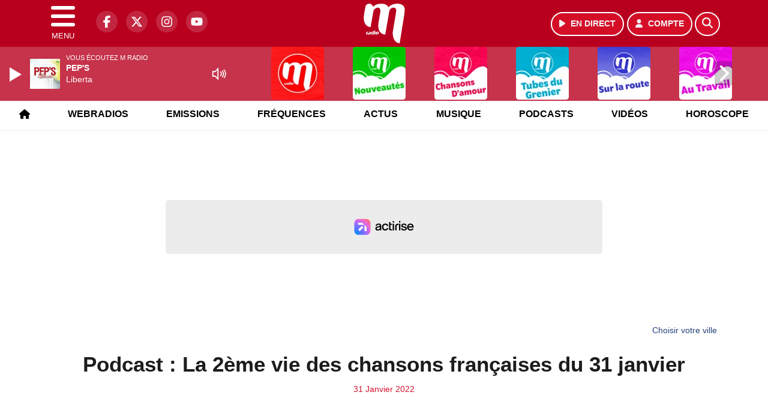

--- FILE ---
content_type: application/javascript; charset=UTF-8
request_url: https://player.ausha.co/ausha-player.js
body_size: 593
content:
var AUSHA_SUBSCRIBE_MODAL_ID="ausha-subscribe-modal";// eslint-disable-next-line no-use-before-define
var aushaPlayerScriptAlreadyLoaded=aushaPlayerScriptAlreadyLoaded||false;function resizePlayerIframe(event){if(!Object.prototype.hasOwnProperty.call(event.data,"source")||event.data.source!=="ausha-player"||!Object.prototype.hasOwnProperty.call(event.data,"payload")||!Object.prototype.hasOwnProperty.call(event.data.payload,"playerHeight")||!Object.prototype.hasOwnProperty.call(event.data.payload,"playerId")){return}var _event$data$payload=event.data.payload,playerHeight=_event$data$payload.playerHeight,playerId=_event$data$payload.playerId;var player=document.getElementById(playerId);if(player!==null){player.style.height="".concat(playerHeight,"px")}}function openSubscribeModal(event){if(!Object.prototype.hasOwnProperty.call(event.data,"source")||event.data.source!=="ausha-player"){return}var showSlug=event.data.payload.showSlug;var iframe=document.getElementById(AUSHA_SUBSCRIBE_MODAL_ID);if(iframe){iframe.src="https://subscribe.ausha.co/?slug=".concat(showSlug,"&open=true")}else{iframe=document.createElement("iframe");iframe.id=AUSHA_SUBSCRIBE_MODAL_ID;iframe.src="https://subscribe.ausha.co/?slug=".concat(showSlug,"&open=true");iframe.style.cssText="position: fixed; top: 0; left: 0; width: 100vw; height: 100vh; z-index: 9999; border: none";iframe.setAttribute("frameborder","0");document.body.appendChild(iframe)}}function closeSubscribeModal(event){if(!Object.prototype.hasOwnProperty.call(event.data,"source")||event.data.source!=="ausha-subscribe-modal"){return}var iframe=document.getElementById(AUSHA_SUBSCRIBE_MODAL_ID);if(iframe){iframe.remove()}}function checkCompanionScriptLoaded(event){if(!Object.prototype.hasOwnProperty.call(event.data,"source")||event.data.source!=="ausha-player"){return}event.source.postMessage({source:"ausha-player-parent",name:"confirm-companion-script-loaded"},event.origin)}(function run(){if(typeof window!=="undefined"){// Prevent multiple executions when multiple players on same page
if(aushaPlayerScriptAlreadyLoaded){return}aushaPlayerScriptAlreadyLoaded=true;window.addEventListener("message",function onMessage(event){if(!Object.prototype.hasOwnProperty.call(event.data,"name")){return}switch(event.data.name){case"resize-player-iframe":resizePlayerIframe(event);break;case"open-subscribe-modal":openSubscribeModal(event);break;case"close-subscribe-modal":closeSubscribeModal(event);break;case"check-companion-script-loaded":checkCompanionScriptLoaded(event);break;default:break;}})}})();
